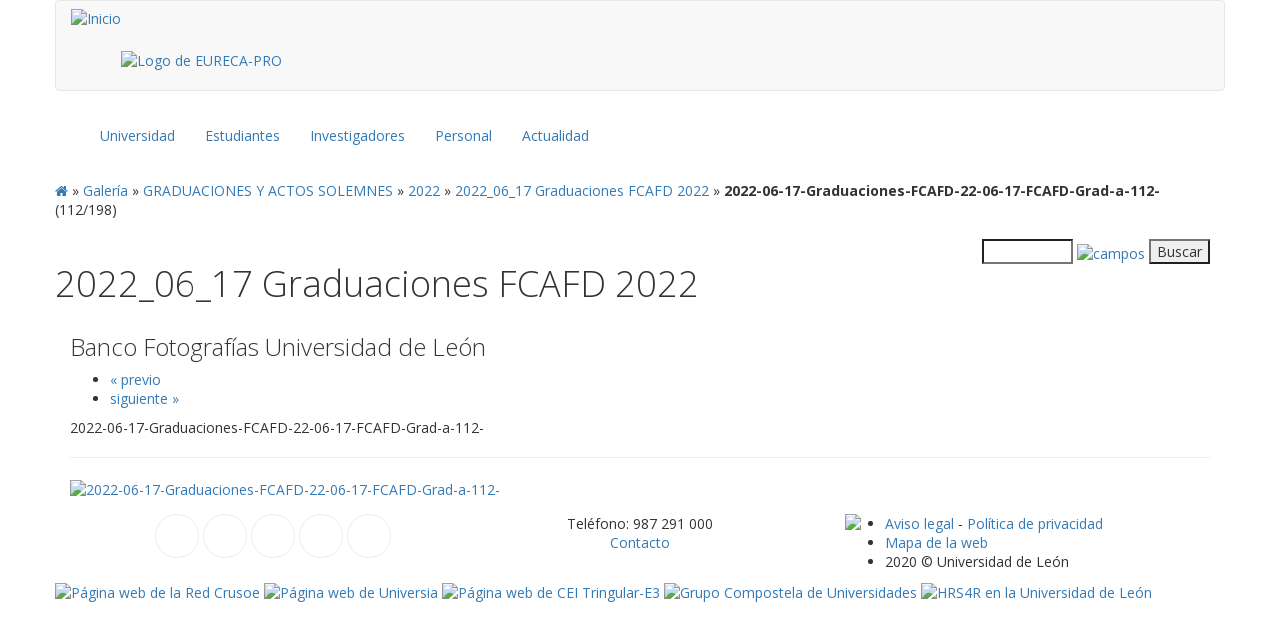

--- FILE ---
content_type: text/html; charset=UTF-8
request_url: https://fotos.unileon.es/index.php?album=ACTOS/A-o-2022/2022_06_17-Graduaciones-FCAFD-2022&image=2022-06-17-Graduaciones-FCAFD-22-06-17-FCAFD-Grad-a-112-.JPG
body_size: 5900
content:
<!DOCTYPE html>
<html lang="es-ES">

    <head>
        <meta charset="UTF-8">
        	<script src="/zp-core/js/jquery.min.js"></script>
	<script src="/zp-core/js/jquery-migrate.min.js"></script>
	        <title>2022-06-17-Graduaciones-FCAFD-22-06-17-FCAFD-Grad-a-112- | 2022_06_17 Graduaciones FCAFD 2022 | 2022 | GRADUACIONES Y ACTOS SOLEMNES | Banco Fotografías Universidad de León</title>
        <!-- google fonts -->
        <link rel="stylesheet" media="all" href="//fonts.googleapis.com/css?family=Open+Sans:400,300,600,700&amp;subset=all">

        <!-- cdn stylesheets -->
        <link rel="stylesheet" media="all" href="//cdn.unileon.es/v1/metronic/assets/global/plugins/bootstrap/css/bootstrap.min.css">
        <link rel="stylesheet" media="all" href="//cdn.unileon.es/v1/metronic/assets/global/plugins/bootstrap-switch/css/bootstrap-switch.min.css">
        <link rel="stylesheet" media="all" href="//cdn.unileon.es/v1/metronic/assets/global/plugins/font-awesome/css/font-awesome.min.css">
        <link rel="stylesheet" media="all" href="//cdn.unileon.es/v1/metronic/assets/global/plugins/simple-line-icons/simple-line-icons.min.css">
        <link rel="stylesheet" media="all" href="//cdn.unileon.es/v1/metronic/assets/global/css/components.min.css">
        <link rel="stylesheet" media="all" href="//cdn.unileon.es/v1/metronic/assets/global/css/plugins.min.css">
        <link rel="stylesheet" media="all" href="//cdn.unileon.es/v1/metronic/assets/layouts/layout3/css/layout.min.css">
        <link rel="stylesheet" media="all" href="//cdn.unileon.es/v1/metronic/assets/layouts/layout3/css/themes/default.min.css">
        <link rel="stylesheet" media="all" href="//cdn.unileon.es/v1/metronic/assets/global/plugins/socicon/socicon.css">

        <!-- local stylesheets -->
        <link rel="stylesheet" media="all" href="/themes/uletheme-2025/css/ulebase.min.css" />
        <link rel="stylesheet" media="all" href="/themes/uletheme-2025/css/hidden.module.css" />
        <link rel="stylesheet" media="all" href="/themes/uletheme-2025/css/custom.css" />
        <link rel="stylesheet" media="all" href="/themes/uletheme-2025/css/sic-servicios.css" />

        
        <link rel="alternate" type="application/rss+xml" title="2022_06_17 Graduaciones FCAFD 2022" href="https://fotos.unileon.es/index.php?rss=gallery&amp;albumname=ACTOS%2FA-o-2022%2F2022_06_17-Graduaciones-FCAFD-2022&amp;lang=es_ES" />
    </head>

    <body class="home page-template-default page no-sidebar">

        
        <!-- HEADER -->
        <div id="header-region-wrapper" class="full-width-wrapper">
            <header class="navbar navbar-default container" id="navbar" role="banner">

                <div class="navbar-header">
                    <button type="button" class="navbar-toggle" data-toggle="collapse" data-target="#navbar-collapse">
                        <span class="sr-only">Toggle navigation</span>
                        <span class="icon-bar"></span>
                        <span class="icon-bar"></span>
                        <span class="icon-bar"></span>
                    </button>
                    <div class="region region-navigation">
                        <a class="logo navbar-btn pull-left" href="https://www.unileon.es" title="Inicio" rel="home">
                            <img src="/themes/uletheme-2025/images/escudo-ule.svg" alt="Inicio" class="logo-big img-responsive hidden-xs hidden-sm">
                            <img src="/themes/uletheme-2025/images/escudo.svg" alt="Inicio" class="logo-small img-responsive hidden-ld hidden-md visible-xs visible-sm">
                        </a>
                        <a class="logo navbar-btn" href="https://www.eurecapro.eu/" title="EURECA-PRO" rel="home">
                            <img style="float: right; height: 2.8em;opacity: 100%;margin-top: 50px;margin-right:10px" src="/themes/uletheme-2025/images/eureca_pro_new.svg" alt="Logo de EURECA-PRO" class="img-responsive hidden-xs hidden-sm">
                            <img style="float: right; height: 1.5em;opacity: 100%;margin-top: 20px;margin-right:10px;" src="/themes/uletheme-2025/images/eureca_pro_new.svg" alt="Logo de EURECA-PRO" class="img-responsive hidden-ld hidden-md visible-xs visible-sm">
                        </a>
                        <nav role="navigation" aria-labelledby="block-ulewww2025-account-menu-menu" id="block-ulewww2025-account-menu" class="block-ule-common-user-account">
                            <h2 class="sr-only" id="block-ulewww2025-account-menu-menu">Menú de cuenta de usuario</h2>
                            <ul class="menu menu--account nav navbar-nav navbar-right">
                                <li class="first last">
                                </li>
                            </ul>
                        </nav>
                        <!--
                        <nav role="navigation" aria-labelledby="block-enlacessecundarios-menu" id="block-enlacessecundarios" class="block-ule-common-secondary-links hidden-xs">
                            <h2 class="visually-hidden" id="block-enlacessecundarios-menu">Enlaces secundarios</h2>
                            <ul class="menu menu--secondary-links nav">
                                <li class="first">
                                    <a href="https://www.unileon.es/universidad/localizacion-e-historia/los-campus" data-drupal-link-system-path="node/100101">Campus</a>
                                </li>
                                <li>
                                    <a href="https://www.unileon.es/internacional" data-drupal-link-system-path="internacional">Internacional</a>
                                </li>
                                <li class="last">
                                    <a href="https://biblioteca.unileon.es/">Biblioteca</a>
                                </li>
                            </ul>
                        </nav>
                        -->
                    </div>
                </div>
            </header>
        </div>

        <!-- NAVBAR -->
        <div id="navbar-region-wrapper" class="full-width-wrapper affix-top" data-spy="affix" data-offset-top="116" data-smart-affix="">
            <div id="navbar-container" class="container">
                <div id="navbar-collapse" class="navbar-collapse collapse">
                    <div class="region region-navigation-collapsible">
                        <nav role="navigation" aria-labelledby="block-navegacionprincipal-menu" id="block-navegacionprincipal">
                            <h2 class="sr-only" id="block-navegacionprincipal-menu">Navegación principal</h2>
                            <ul data-region="navigation_collapsible" class="menu menu--main nav navbar-nav">
                                <li>
                                    <a href="https://www.unileon.es/universidad" class="hidden-xs dropdown-hover">Universidad</a>
                                </li>
                                <li>
                                    <a href="https://www.unileon.es/estudiantes" class="hidden-xs dropdown-hover">Estudiantes</a>
                                </li>
                                <li>
                                    <a href="https://www.unileon.es/investigadores" class="hidden-xs dropdown-hover">Investigadores</a>
                                </li>
                                <li>
                                    <a href="https://www.unileon.es/personal" class="hidden-xs dropdown-hover">Personal</a>
                                </li>
                                <li>
                                    <a href="https://www.unileon.es/actualidad" class="hidden-xs dropdown-hover">Actualidad</a>
                                </li>
                            </ul>
                        </nav>
                        <!--
                        <nav role="navigation" aria-labelledby="block-enlacessecundarios-collapsible-menu" id="block-enlacessecundarios-collapsible" class="block-ule-common-secondary-links visible-xs hidden-sm hidden-md hidden-lg">
                            <h2 class="visually-hidden" id="block-enlacessecundarios-collapsible-menu">Enlaces secundarios</h2>
                            <ul class="menu menu--secondary-links nav">
                                <li class="first">
                                    <a href="https://www.unileon.es/universidad/localizacion-e-historia/los-campus">Campus</a>
                                </li>
                                <li>
                                    <a href="https://www.unileon.es/internacional">Internacional</a>
                                </li>
                                <li class="last">
                                    <a href="https://biblioteca.unileon.es/">Biblioteca</a>
                                </li>
                            </ul>
                        </nav>
                        -->
                    </div>
                </div>
            </div>
        </div>
<!-- CONTENIDO PRINCIPAL -->
<div id="main-region-wrapper" class="full-width-wrapper">
    <div role="main" class="main-container container js-quickedit-main-content">
        <div class="row no-padding">

            <div class="bread">
                <p id="breadcrumbs">
                    <a class="" href="//www.unileon.es"><i class="fa fa-home"></i></a> »
                    <a href="/" title="Galería" class="galleryindexurl">Galería</a> » <a href="/index.php?album=ACTOS" title="GRADUACIONES Y ACTOS SOLEMNES">GRADUACIONES Y ACTOS SOLEMNES</a><span class="betweentext"> » </span><a href="/index.php?album=ACTOS/A-o-2022&amp;amp;page=2" title="2022">2022</a><span class="aftertext"> » </span><span class="beforetext">  </span><a href="/index.php?album=ACTOS/A-o-2022/2022_06_17-Graduaciones-FCAFD-2022" title="2022_06_17 Graduaciones FCAFD 2022">2022_06_17 Graduaciones FCAFD 2022</a><span class="aftertext"> » </span>                    <strong>2022-06-17-Graduaciones-FCAFD-22-06-17-FCAFD-Grad-a-112-</strong> (112/198)
                </p>
            </div>

            <div class="col-md-12 col-sm-12" style="text-align:right">
                		<script src="/zp-core/js/zp_admin.js"></script>
			<div id="search">
		<!-- search form -->
		<form method="get" action="/index.php?p=search&" id="search_form">
							<input type="hidden" name="p" value="search" />
						<script>
			var within = 0;
			function search_(way) {
				within = way;
				if (way) {
					$('#search_submit').attr('title', 'Buscar');
				} else {
					lastsearch = '';
					$('#search_submit').attr('title', 'Buscar');
				}
				$('#search_input').val('');
			}
			$('#search_form').submit(function() {
				if (within) {
					var newsearch = $.trim($('#search_input').val());
					if (newsearch.substring(newsearch.length - 1) == ',') {
						newsearch = newsearch.substr(0, newsearch.length - 1);
					}
					if (newsearch.length > 0) {
						$('#search_input').val('() AND (' + newsearch + ')');
					} else {
						$('#search_input').val('');
					}
				}
				return true;
			});
    $(document).ready(function() {
      $( $("#checkall_searchfields") ).on( "click", function() {
        $("#searchextrashow :checkbox").prop("checked", $("#checkall_searchfields").prop("checked") );
      });
    });
			</script>
						<div>
				<span class="tagSuggestContainer">
					<input type="text" name="s" value="" id="search_input" size="10" />
				</span>
									<a class="toggle_searchextrashow" href="#"><img src="/zp-core/images/searchfields_icon.png" title="opciones de búsqueda" alt="campos" id="searchfields_icon" /></a>
					<script>
						$(".toggle_searchextrashow").click(function(event) {
							event.preventDefault();
							$("#searchextrashow").toggle();
						});
					</script>
								<input type="submit" value="Buscar" title="Buscar" class="button buttons" id="search_submit"  data-role="none" />
								<br />
									<div style="display:none;" id="searchextrashow">
													<ul>
        <li><label><input type="checkbox" name="checkall_searchfields" id="checkall_searchfields" checked="checked">* Marcar/Desmarcar todo *</label></li>
								<li><label><input id="SEARCH_city" name="searchfields[]" type="checkbox" checked="checked"  value="city"  /> Ciudad</label></li>
<li><label><input id="SEARCH_desc" name="searchfields[]" type="checkbox" checked="checked"  value="desc"  /> Descripción</label></li>
<li><label><input id="SEARCH_tags" name="searchfields[]" type="checkbox" checked="checked"  value="tags"  /> Etiquetas</label></li>
<li><label><input id="SEARCH_date" name="searchfields[]" type="checkbox" checked="checked"  value="date"  /> Fecha</label></li>
<li><label><input id="SEARCH_location" name="searchfields[]" type="checkbox" checked="checked"  value="location"  /> Localización/Lugar</label></li>
<li><label><input id="SEARCH_iptcobjectname" name="searchfields[]" type="checkbox" checked="checked"  value="iptcobjectname"  /> Nombre de objeto</label></li>
<li><label><input id="SEARCH_country" name="searchfields[]" type="checkbox" checked="checked"  value="country"  /> País</label></li>
<li><label><input id="SEARCH_title" name="searchfields[]" type="checkbox" checked="checked"  value="title"  /> Título</label></li>
<li><label><input id="SEARCH_exifdescription" name="searchfields[]" type="checkbox" checked="checked"  value="exifdescription"  /> Título de imagen</label></li>
							</ul>
												</div>
								</div>
		</form>
	</div><!-- end of search form -->
	            </div>

            <div class="page-title-wrapper" style="height:75px;">
                <h1>
                    <span class="blog-logo">
                        <i class="icon ule-icon-70 folder-camera"></i>                    </span>
                    2022_06_17 Graduaciones FCAFD 2022<span class="blog-name"></span>                </h1>
            </div>

            <section class="col-md-12 col-sm-12">
                <a id="main-content"></a>
                <div class="region region-content">
                    <div class="views-element-container form-group">
                        <div class="view-ule-actualidad view view-ule-list-contenido view-id-ule_list_contenido">

                            <div class="view-header">
                                <h3>Banco Fotografías Universidad de León</h3>
                            </div>

                            <div class="view-content">

                                <!-- CONTENIDO ZEN PHOTO -->
                                <div class="pagelist">
                                    <ul class="pagelist">
                                                                                    <li class="prev">
                                                <a href="/index.php?album=ACTOS/A-o-2022/2022_06_17-Graduaciones-FCAFD-2022&amp;image=2022-06-17-Graduaciones-FCAFD-22-06-17-FCAFD-Grad-a-111-.JPG" title="Imagen previa">« previo</a>
                                            </li>
                                                                                    <li class="next">
                                                <a href="/index.php?album=ACTOS/A-o-2022/2022_06_17-Graduaciones-FCAFD-2022&amp;image=2022-06-17-Graduaciones-FCAFD-22-06-17-FCAFD-Grad-a-113-.JPG" title="Imagen siguiente">siguiente »</a>
                                            </li>
                                                                            </ul>
                                </div>

			                    <!-- The Image -->
			                    
			                    <div id="image">
			                    	2022-06-17-Graduaciones-FCAFD-22-06-17-FCAFD-Grad-a-112-<a href="/zp-core/full-image.php?a=ACTOS/A-o-2022/2022_06_17-Graduaciones-FCAFD-2022&amp;i=2022-06-17-Graduaciones-FCAFD-22-06-17-FCAFD-Grad-a-112-.JPG&amp;q=75&amp;wmk=%21&amp;dsp=protected&amp;check=8fc6f9ba07992c7ad93e0487c66db1d19bcd3a0e" class="thickbox" title=""><hr/><img  alt="2022-06-17-Graduaciones-FCAFD-22-06-17-FCAFD-Grad-a-112-" title="2022-06-17-Graduaciones-FCAFD-22-06-17-FCAFD-Grad-a-112-" loading="lazy" src="/zp-core/i.php?a=ACTOS/A-o-2022/2022_06_17-Graduaciones-FCAFD-2022&amp;i=2022-06-17-Graduaciones-FCAFD-22-06-17-FCAFD-Grad-a-112-.JPG&amp;cw=0&amp;ch=0&amp;q=100&amp;wmk=%21&amp;check=dabe7f69ba7013ca4bf1bda1435643ac0ac86e58" /></a>			                    </div>

                            </div>
                        </div>
                    </div>
                </div>
            </section>

            <!-- FIN CONTENIDO ZEN PHOTO -->
            
        </div>
    </div>
</div>

        <footer class="footer" role="contentinfo">

            <div id="footer-menu-wrapper" class="foot-home full-width-wrapper">
                <div class="container">
                    <!--
                    <div class="row no-padding">
                        <div class="col-md-12">
                            <div class="clearfix region region-footer-menu">
                                <nav role="navigation" aria-labelledby="block-ulewww2025-ule-menu-enlacesrapidos-menu" id="block-ulewww2025-ule-menu-enlacesrapidos" class="col-md-4 col-sm-6 col-xs-12 footer-menu">
                                    <h2 id="block-ulewww2025-ule-menu-enlacesrapidos-menu">Vive Unileon<i class="ule-icon-60 mn-accesos-directos"></i> </h2>
                                    <ul class="menu menu--ule-enlaces-rapidos nav">
                                        <li class="first">
                                            <a href="http://www.unileon.es/cambio_contrasena">Cambio de contraseña</a>
                                        </li>
                                        <li>
                                            <a href="https://www.unileon.es/directorio-y-telefonos" data-drupal-link-system-path="node/100103">Directorio y Teléfonos</a>
                                        </li>
                                        <li>
                                            <a href="https://www.unileon.es/estudiantes/servicios-estudiantes/carne-universitario" data-drupal-link-system-path="node/1410">Carné Universitario</a>
                                        </li>
                                        <li>
                                            <a href="https://actividadesculturales.unileon.es/">Actividades Culturales</a>
                                        </li>
                                        <li>
                                            <a href="https://www.unileon.es/deportes" data-drupal-link-system-path="deportes">Servicio de Deportes</a>
                                        </li>
                                        <li>
                                            <a href="http://centrodeidiomas.unileon.es/">Centro de Idiomas</a>
                                        </li>
                                        <li>
                                            <a href="http://servicios.unileon.es/oficina-verde/">Oficina Verde</a>
                                        </li>
                                        <li>
                                            <a href="http://coie.unileon.es/" title="Centro de Orientación e Información del Empleo">C.O.I.E</a>
                                        </li>
                                        <li>
                                            <a href="http://www.colegiomayor.unileon.es/">Colegio Mayor San Isidoro</a>
                                        </li>
                                        <li>
                                            <a href="https://servicios.unileon.es/servicios-universitarios-generales/">Servicios Universitarios Generales</a>
                                        </li>
                                        <li>
                                            <a href="https://www.unileon.es/universidad/promociones-comerciales" data-drupal-link-system-path="node/1069">Promociones Comerciales</a>
                                        </li>
                                        <li>
                                            <a href="https://unileonenpositivo.unileon.es/">Unileon en Positivo</a>
                                        </li>
                                        <li>
                                            <a href="https://ods.unileon.es/">Objetivos de Desarrollo Sostenible</a>
                                        </li>
                                        <li class="last">
                                            <a href="https://publicaciones.unileon.es">Servicio de Publicaciones</a>
                                        </li>
                                    </ul>
                                </nav>
                                <nav role="navigation" aria-labelledby="block-ulewww2025-ule-menu-portales-menu" id="block-ulewww2025-ule-menu-portales" class="col-md-4 col-sm-6 col-xs-12 footer-menu">
                                    <h2 id="block-ulewww2025-ule-menu-portales-menu">Portales Unileon<i class="ule-icon-60 mn-portales"></i> </h2>
                                    <ul class="menu menu--ule-portales nav">
                                        <li class="first">
                                            <a href="http://calidad.unileon.es/">Oficina de Evaluación y Calidad</a>
                                        </li>
                                        <li>
                                            <a href="http://transparencia.unileon.es/">Portal de Transparencia</a>
                                        </li>
                                        <li>
                                            <a href="https://www.unileon.es/comision-antifraude">Comisión Antifraude</a>
                                        </li>
                                        <li>
                                            <a href="https://centros.unileon.es/esdule" title="Escuela de Doctorado">Escuela de Doctorado</a>
                                        </li>
                                        <li>
                                            <a href="https://www.unileon.es/internacional" data-drupal-link-system-path="internacional">Internacional y Movilidad</a>
                                        </li>
                                        <li>
                                            <a href="http://biblioteca.unileon.es/">Biblioteca</a>
                                        </li>
                                        <li>
                                            <a href="http://extensionuniversitaria.unileon.es">Extensión Universitaria</a>
                                        </li>
                                        <li>
                                            <a href="http://servicios.unileon.es/escuela-de-formacion/">Escuela de Formación</a>
                                        </li>
                                        <li>
                                            <a href="http://fgulem.unileon.es" title="Fundación General de la Universidad de León y de la Empresa">FGULEM</a>
                                        </li>
                                        <li>
                                            <a href="https://videos.unileon.es/">Videoteca</a>
                                        </li>
                                        <li>
                                            <a href="http://online.unileon.es/">ULE Online</a>
                                        </li>
                                        <li>
                                            <a href="http://sic.unileon.es/gestion-remota/">Gestión Remota</a>
                                        </li>
                                        <li>
                                            <a href="https://www.unileon.es/investigadores/investigar-transferir/hrs4r" data-drupal-link-system-path="node/50365">HRS4R en la ULE</a>
                                        </li>
                                        <li class="last">
                                            <a href="https://portalcientifico.unileon.es/">Portal Científico</a>
                                        </li>
                                    </ul>
                                </nav>
                                <nav role="navigation" aria-labelledby="block-ulewww2025-ule-menu-serviciosenlinea-menu" id="block-ulewww2025-ule-menu-serviciosenlinea" class="col-md-4 col-sm-6 col-xs-12 footer-menu">
                                    <h2 id="block-ulewww2025-ule-menu-serviciosenlinea-menu">Recursos en línea<i class="ule-icon-60 mn-servicios-online"></i> </h2>
                                    <ul class="menu menu--menu-servicios-on-line nav">
                                        <li class="first">
                                            <a href="http://agora.unileon.es/">Moodle Institucional</a>
                                        </li>
                                        <li>
                                            <a href="https://secretariavirtual.unileon.es/">Secretaría virtual</a>
                                        </li>
                                        <li>
                                            <a href="https://www.unileon.es/google-ule" data-drupal-link-system-path="node/20054">Google ULe (Correo electrónico)</a>
                                        </li>
                                        <li>
                                            <a href="https://cau.unileon.es/">CAU</a>
                                        </li>
                                        <li>
                                            <a href="https://guiadocente.unileon.es/">Guía Docente</a>
                                        </li>
                                        <li>
                                            <a href="https://pdocente.intracampus.unileon.es/" title="Plan Docente">Plan Docente</a>
                                        </li>
                                        <li>
                                            <a href="https://tfg.unileon.es/">Solicitud y depósito del TFG/M</a>
                                        </li>
                                        <li>
                                            <a href="https://www.unileon.es/estudiantes/estudiantes-doctorado/gestion-de-actividades-y-deposito-de-tesis" data-drupal-link-system-path="node/34915">Gestión Estudios de Doctorado</a>
                                        </li>
                                        <li>
                                            <a href="https://cargadeactas.intracampus.unileon.es/">Carga de actas</a>
                                        </li>
                                        <li>
                                            <a href="https://unixxi.unileon.es/uxxiinve/indexInv.jsp">Universitas XXI Investigación</a>
                                        </li>
                                        <li>
                                            <a href="http://sede.unileon.es/">Sede Electrónica</a>
                                        </li>
                                        <li>
                                            <a href="https://bit.ly/2Dpddh6">Perfil del Contratante</a>
                                        </li>
                                        <li>
                                            <a href="https://sic.unileon.es">Servicio de Informática y Comunicaciones</a>
                                        </li>
                                        <li class="last">
                                            <a href="https://empleado.unileon.es/">Portal del Empleado</a>
                                        </li>
                                    </ul>
                                </nav>
                            </div>
                        </div>
                    </div>
                    -->
                    <div class="row no-padding">
                        <div class="col-md-12">
                            <div class="region region-footer">
                                <section id="block-ule-common-footer-follow" class="col-md-4 col-sm-6 col-xs-12 footer-block block block-simple-block block-simple-blockule-common-footer-follow clearfix">
                                    <div class="follow-us pull-left"><span class="font-white uppercase">Síguenos</span></div>
                                    <div class="socicons">
                                        <a href="https://www.facebook.com/unileon" class="font-white socicon-btn socicon-btn-circle socicon-facebook tooltips" data-original-title="Facebook"></a>
                                        <a href="https://instagram.com/unileon_es#" class="font-white socicon-btn socicon-btn-circle socicon-instagram tooltips" data-original-title="Instagram"></a>
                                        <a href="https://www.youtube.com/universidaddeleon" class="font-white socicon-btn socicon-btn-circle socicon-youtube tooltips" data-original-title="Youtube"></a>
                                        <a href="https://www.linkedin.com/company/108566" class="font-white socicon-btn socicon-btn-circle socicon-linkedin tooltips" data-original-title="linkedin"></a>
                                        <a href="https://www.twitter.com/unileon" class="font-white socicon-btn socicon-btn-circle socicon-twitter tooltips" data-original-title="Twitter"></a>
                                    </div>
                                </section>
                                <section id="block-ule-common-footer-contact" class="col-md-4 col-sm-6 col-xs-12 footer-block block block-simple-block block-simple-blockule-common-footer-contact clearfix">
                                    <address class="text-center">
                                        Teléfono: 987 291 000
                                        <br>
                                        <a href="https://www.unileon.es/contacto">Contacto</a>
                                    </address>
                                </section>
                                <section id="block-ule-common-footer-legal" class="col-md-4 col-sm-6 col-xs-12 footer-block block block-simple-block block-simple-blockule-common-footer-legal clearfix">
                                    <div class="pull-left"><img src="/themes/uletheme-2025/images/escudo-ule-bn.svg" class="img-responsive logobn"></div>
                                    <ul class="acercade">
                                        <li><a href="https://www.unileon.es/aviso-legal" title="">Aviso legal</a> - <a href="https://www.unileon.es/politica-de-privacidad">Política de privacidad</a></li>
                                        <li><a href="https://www.unileon.es/mapa" title="Mapa de la web">Mapa de la web</a></li>
                                        <li>2020 © Universidad de León</li>
                                    </ul>
                                </section>
                            </div>
                        </div>
                    </div>
                    <div class="row no-padding">
                        <div class="col-md-12">
                            <div class="region region-footer-bottom">
                                <section id="block-ulecommonfooterpublicidad" class="page-publi block block-simple-block block-simple-blockule-common-footer-publicidad clearfix">
                                    <div class="row">
                                        <span><a href="https://redcrusoe.com/"><img src="/themes/uletheme-2025/images/crusoe_bn.png" class="crusoe" alt="Página web de la Red Crusoe" title="Página web de la Red Crusoe"></a></span>
                                        <span><a href="https://www.universia.es/"><img src="/themes/uletheme-2025/images/universia_bn.png" class="universia" alt="Página web de Universia" title="Página web de Universia"></a></span>
                                        <span><a href="https://ceitriangular.org/"><img src="/themes/uletheme-2025/images/cei_bn.png" class="cei" alt="Página web de CEI Tringular-E3" title="Página web de CEI Tringular-E3"></a></span>
                                        <span><a href="https://web.gcompostela.org"><img src="/themes/uletheme-2025/images/cgu_bn.png" class="cgu" alt="Grupo Compostela de Universidades" title="Grupo Compostela de Universidades"></a></span>
                                        <span><a href="https://www.unileon.es/investigadores/investigar-transferir/hrs4r"><img src="/themes/uletheme-2025/images/hrs4r_bn.png" class="hrs4r" alt="HRS4R en la Universidad de León" title="HRS4R en la Universidad de León"></a></span>
                                    </div>
                                </section>
                            </div>
                        </div>
                    </div>
                </div>
            </div>
        </footer>
    </body>
</html>
<!-- zenphoto version 1.6.2 -->
<!-- Procesamiento del script Zenphoto en end:0,1902 segundos -->
